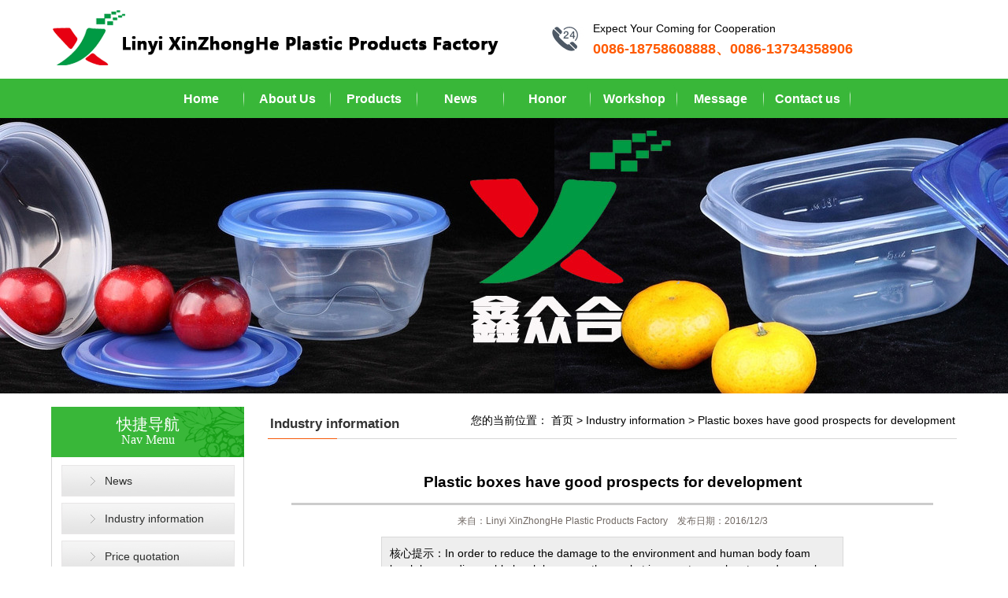

--- FILE ---
content_type: text/html
request_url: http://en.lyxzhsy.com/n/15.html
body_size: 3201
content:
<!DOCTYPE html PUBLIC "-//W3C//DTD XHTML 1.0 Transitional//EN" "http://www.w3.org/TR/xhtml1/DTD/xhtml1-transitional.dtd">
<html xmlns="http://www.w3.org/1999/xhtml">
<head>
<meta http-equiv="Content-Type" content="text/html; charset=gb2312" />
<LINK href="../images/STYLE.css" type=text/css rel=stylesheet />
<TITLE>Plastic boxes have good prospects for development_Industry information_Linyi XinZhongHe Plastic Products Factory</TITLE>
<meta name="Keywords" content="Plastic boxes have good prospects for development">
<META NAME="description" CONTENT="In order to reduce the damage to the environment and human body foam lunch boxes, disposable lunch boxes on the market in recent years has turned green by the foam lunch boxes lunch boxes, lunch boxes, environmental protection is widely used in polypropylene (PP) resin box is non-toxic tasteless odorless, high heat deformation temperature, good low-temperature characteristics, size stability, shape recovery quality light etc, have good prospects for development.
In order to reduce the damage to the environment and human body foam lunch boxes, disposable lunch boxes on the market in recent years has turned green by the foam lunch boxes lunch boxes, lunch boxes, environmental protection is widely used in polypropylene (PP) resin box is non-toxic tasteless odorless, high heat deformation temperature, good low-temperature characteristics, size stability, shape recovery quality light etc, have good prospects for development.">
</head>
<body>
<table width="1150" border="0" align="center" cellpadding="0" cellspacing="0">
  <tr>
    <td width="600" height="100"><a href="/"><img src="/uploadfile/2016112193923589.png" title="Linyi XinZhongHe Plastic Products Factory" alt="Linyi XinZhongHe Plastic Products Factory" border="0" /></a></td>
    <td width="25">&#160;</td>
    <td width="525"><table width="520" border="0" align="center" cellpadding="0" cellspacing="0">

      <tr>
        <td width="60" rowspan="3"><img src="/images/tel.jpg" width="60" height="31" /></td>
        <td width="460">Expect Your Coming for Cooperation</td>
      </tr>
      <tr>
        <td height="5"></td>
      </tr>
      <tr>
        <td><h2>0086-18758608888、0086-13734358906</h2></td>
      </tr>
    </table></td>
  </tr>
</table>
<table width="100%" border="0" align="center" cellpadding="0" cellspacing="0">
  <tr>
    <td height="50" bgcolor="#39b739"><table border="0" align="center" cellpadding="0" cellspacing="0">
      <tr>
        <td><ul id="navigation">
	<li><a href='/' target='_self'>Home</a></li>
	<li><a href='/about/' target='_self'>About Us</a></li>
	<li><a href='/p/' target='_self'>Products</a></li>
	<li><a href='/n/' target='_self'>News</a></li>
	<li><a href='/b/' target='_self'>Honor</a></li>
	<li><a href='/photo/' target='_self'>Workshop</a></li>
	<li><a href='/gbook/' target='_self'>Message</a></li>
	<li><a href='/contact/' target='_self'>Contact us</a></li>
  
		</ul></td>
      </tr>
    </table></td>
  </tr>
</table>
<DIV style="BACKGROUND-IMAGE: url(/uploadfile/20161028161850739.jpg)" class=ntop></DIV>
<table width="1150" border="0" align="center" cellpadding="0" cellspacing="0" style="margin-top:17px">
  <tr>
    <td width="245" valign="top"><!--左侧开始--><div class="zleft">
	<div class="zleft_title">
            <span>快捷导航</span>
            <p>Nav Menu</p>
    </div>
	<div class="zleft_nav">
		<ul id="tech">
					<li><a href='/n/?1.html'>News</a></li>
		<li><a href='/n/?2.html'>Industry information</a></li>
		<li><a href='/n/?3.html'>Price quotation</a></li>

		</ul>
	</div>
</div>
<div class="clear"></div>
<div class="contactleft">
        <div class="conleft_title">服务热线:<span>联系我们&#160;&#160;</span></div>
        <div class="conleft_list">
            <span>0086-0539-2913977</span>
            <dl><dt>手机：</dt><dd>0086-18758608888</dd></dl>
            <dl><dt>手机：</dt><dd>0086-13734358906</dd></dl>
            <dl><dt>微信：</dt><dd>0086-18758608888</dd></dl>
			<dl><dt>ＱＱ：</dt><dd><a target="_blank" href="http://wpa.qq.com/msgrd?v=3&uin=3345977&site=qq&menu=yes"><img border="0" src="http://wpa.qq.com/pa?p=2:3345977:44"></a></dd></dl>
            <dl><dt>地址：</dt><dd>Jinluo No. 4 Road, Bancheng Town, Lanshan District, Linyi City, Shandong Province, China.</dd></dl>
		    <div class="clear"></div>
        </div>
</div><!--左侧结束--></td>
    <td width="30">&#160;</td>
    <td width="875" valign="top"><table width="875" border="0" align="center" cellpadding="0" cellspacing="0">
      <tr>
        <td style="background-image:url(../images/bj.jpg); background-repeat:repeat-x;"><table width="870" border="0" align="center" cellpadding="0" cellspacing="0">
          <tr>
            <td height="45"><span class="a3">Industry information</span><span class="fr">您的当前位置： <a href="/">首页</a> > <a href="/n/?2.html" title="Industry information">Industry information</a> > <a href="15.html" title="Plastic boxes have good prospects for development">Plastic boxes have good prospects for development</a></span></td>
            </tr>
          <tr>
            <td>&#160;</td>
          </tr>
          <tr>
            <td><table width="865" border="0" align="center" cellpadding="0" cellspacing="0">
              <tr>
                <td><!--新闻内容框架开始--><table width="97%" border="0" align="center" cellpadding="0" cellspacing="0">
<tr>
<td height="15"></td>
</tr>
<tr>
<td><div align="center"><h4><a href="15.html" title="Plastic boxes have good prospects for development">Plastic boxes have good prospects for development</a></h4></div></td>
</tr>
<tr>
<td height="10"></td>
</tr>
<tr>
<td><hr WIDTH=97% style="border:1px solid #CCCCCC; background-color:#CCCCCC; height:1px"></td>
</tr>
<tr>
<td height="10"></td>
</tr>
<tr>
<td><div align="center"><font style="font-size: 12px" color="#716964">来自：Linyi XinZhongHe Plastic Products Factory　发布日期：2016/12/3</font></div></td>
</tr>
<tr>
<td height="10"></td>
</tr>
   <tr>
    <td><table width="70%" border="0" align="center" cellpadding="10" cellspacing="1" bgcolor="#D9D9D9">
      <tr>
        <td bgcolor="#EEEEEE">核心提示：In order to reduce the damage to the environment and human body foam lunch boxes, disposable lunch boxes on the market in recent years has turned green by the foam lunch boxes lunch boxes, lunch boxes, environmental protection is widely used in polypropylene (PP) resin box is non-toxic tasteless odorless, high heat deformation temperature, good low-temperature characteristics, size stability, shape recovery quality light etc, have good prospects for development.
In order to reduce the damage to the environment and human body foam lunch boxes, disposable lunch boxes on the market in recent years has turned green by the foam lunch boxes lunch boxes, lunch boxes, environmental protection is widely used in polypropylene (PP) resin box is non-toxic tasteless odorless, high heat deformation temperature, good low-temperature characteristics, size stability, shape recovery quality light etc, have good prospects for development.</td>
      </tr>
    </table></td>
  </tr>
   <tr>
    <td height="20"></td>
  </tr>
  <tr>
    <td><!--文章开始--><div class="conte_text">In order to reduce the damage to the environment and human body foam lunch boxes, disposable lunch boxes on the market in recent years has turned green by the foam lunch boxes lunch boxes, lunch boxes, environmental protection is widely used in polypropylene (PP) resin box is non-toxic tasteless odorless, high heat deformation temperature, good low-temperature characteristics, size stability, shape recovery quality light etc, have good prospects for development.
<p>
	<br />
</p></div><!--文章结束--></td>
  </tr>
    <tr>
    <td height="15"></td>
  </tr>
   <tr>
    <td height="1" background="/images/dot.gif"></td>
  </tr>
   <tr>
    <td height="15"></td>
  </tr>
    <tr>
    <td><!--百度收藏--><table border="0" cellpadding="0" cellspacing="0">
      <tr>
        <td><!-- Baidu Button BEGIN -->
<div id="bdshare" class="bdshare_t bds_tools_32 get-codes-bdshare">
<a class="bds_qzone"></a>
<a class="bds_tqq"></a>
<a class="bds_tqf"></a>
<a class="bds_tsina"></a>
<a class="bds_renren"></a>
<a class="bds_t163"></a>
<a class="bds_mshare"></a>
<a class="bds_hi"></a>
<a class="bds_baidu"></a>
<a class="bds_qq"></a>
<a class="bds_tieba"></a>
<a class="bds_bdhome"></a>
<span class="bds_more"></span>
<a class="shareCount"></a>
</div>
<script type="text/javascript" id="bdshare_js" data="type=tools&uid=0" ></script>
<script type="text/javascript" id="bdshell_js"></script>
<script type="text/javascript">
document.getElementById("bdshell_js").src = "http://bdimg.share.baidu.com/static/js/shell_v2.js?cdnversion=" + Math.ceil(new Date()/3600000)
</script>
<!-- Baidu Button END --></td>
      </tr>
    </table><!--百度收藏结束--></td>
  </tr>
    <tr>
    <td height="15"></td>
  </tr>
</table><!--新闻内容框架结束--></td>
              </tr>
            </table></td>
          </tr>
          <tr>
            <td>&#160;</td>
          </tr>
        </table>        
       
          </td>
      </tr>
    </table></td>
  </tr>
</table>
<table width="100%" border="0" cellspacing="0" cellpadding="0" style="margin-top:15px">
  <tr>
    <td height="50" bgcolor="#39b739"><table width="1150" border="0" align="center" cellpadding="0" cellspacing="0">
      <tr>
        <td width="783" class="a1">	<a href='http://en.lyxzhsy.com/'>Plastic lunch box</a> | 
</td>
        <td width="367"><div align="right"><div class="bdsharebuttonbox"><a href="#" class="bds_more" data-cmd="more"></a><a href="#" class="bds_qzone" data-cmd="qzone" title="分享到QQ空间"></a><a href="#" class="bds_tsina" data-cmd="tsina" title="分享到新浪微博"></a><a href="#" class="bds_tqq" data-cmd="tqq" title="分享到腾讯微博"></a><a href="#" class="bds_renren" data-cmd="renren" title="分享到人人网"></a><a href="#" class="bds_weixin" data-cmd="weixin" title="分享到微信"></a></div>
<script>window._bd_share_config={"common":{"bdSnsKey":{},"bdText":"","bdMini":"2","bdPic":"","bdStyle":"0","bdSize":"16"},"share":{}};with(document)0[(getElementsByTagName('head')[0]||body).appendChild(createElement('script')).src='http://bdimg.share.baidu.com/static/api/js/share.js?v=89860593.js?cdnversion='+~(-new Date()/36e5)];</script></div></td>
      </tr>
    </table></td>
  </tr>
  
  <tr>
    <td bgcolor="#4d5865"><table width="1150" border="0" align="center" cellpadding="0" cellspacing="0">
      <tr>
        <td width="850" height="10"></td>
        <td width="300"></td>
      </tr>
      <tr>
        <td><table width="100%" border="0" cellspacing="0" cellpadding="0" class="a1">
          <tr>
            <td height="30">	<a href='/' target='_self'>Home</a> | 
	<a href='/about/' target='_self'>About Us</a> | 
	<a href='/p/' target='_self'>Products</a> | 
	<a href='/n/' target='_self'>News</a> | 
	<a href='/b/' target='_self'>Honor</a> | 
	<a href='/photo/' target='_self'>Workshop</a> | 
	<a href='/gbook/' target='_self'>Message</a> | 
	<a href='/contact/' target='_self'>Contact us</a> | 
</td>
          </tr>
          <tr>
            <td height="10"></td>
          </tr>
          <tr>
            <td height="25">The plastic boxes, plastic boxes, disposable plastic boxes, plastic boxes PP manufacturer, Lanshan District Linyi City Xin Zhonghe plastic products factory</td>
          </tr>
          <tr>
            <td height="25">Tel：18758608888、13734358906</td>
          </tr>
          <tr>
            <td height="25">Jinluo No. 4 Road, Bancheng Town, Lanshan District, Linyi City, Shandong Province, China.</td>
          </tr>
		    <tr>
            <td height="25"><a href="http://www.lywangzhan.com/" title="Linyi website construction" target="_blank">Linyi website construction</a></td>
          </tr>
        </table></td>
        <td><table width="100%" border="0" cellspacing="0" cellpadding="0">
          <tr>
            <td>&#160;</td>
            <td>&#160;</td>
            <td><table width="100%" border="0" cellspacing="0" cellpadding="0">
              <tr>
                <td><div align="center"><img src="/uploadfile/20161029112452791.jpg" width="120" height="120" /></div></td>
              </tr>
              <tr>
                <td height="30"><div align="center" class="a1">请扫描浏览手机网站</div></td>
              </tr>
            
            </table></td>
          </tr>
        </table></td>
      </tr>
      
	    <tr>
        <td height="10"></td>
        <td></td>
	    </tr>
    </table></td>
  </tr>
</table>
</body>
</html>


--- FILE ---
content_type: text/css
request_url: http://en.lyxzhsy.com/images/STYLE.css
body_size: 3571
content:
@charset "gb2312";
/* CSS Document */

* {
	list-style:none;
	MARGIN: 0px auto;
}
/* 网站公共样式 */
body {FONT-FAMILY: "Microsoft Yahei", 宋体, Arial; margin:0;padding:0;font-size:14px;color:#000000;}
form,img,ul,ol,li,dl,dt,dd {margin:0;padding:0;border:0;}
li,dl{list-style-type:none;}
input{vertical-align: middle;margin:0;padding:0;}
A:link {
	COLOR:#000000; TEXT-DECORATION: none
}
A:visited {
	COLOR: #020202; TEXT-DECORATION: none
}
A:hover {
	CURSOR: hand; COLOR: #FF0000; TEXT-DECORATION: underline
}
A:active {
	COLOR: #00518a; TEXT-DECORATION: none
}
a:hover img{opacity:0.9;filter:alpha(opacity=90);}
TABLE {
	LINE-HEIGHT: 20px; 
}
h1{font-size:16px;margin:0; padding:0;}
h2{
	font-size:18px;
	margin:0; 
	padding:0;
	line-height:23px;
	color:#ff5a00;
}
h3{font-size:14px;margin:0; padding:0; color:#333333}
h4{
	font-size:19px;
	margin:0; 
	padding:0;
	line-height:32px;
}
h5{
	font-size:15px;
	margin:0; 
	padding:0;
	line-height:26px;
}
h6{font-size:16px;margin:0; padding:0;line-height:35px; padding-left:15px;}
.clear {clear:both;height: 0; }
.clear-fix:after{content: "."; display: block; height: 0; font-size: 0; clear: both; visibility: hidden;}
.fl{ float: left; }
.fr{ float: right;}
.a1 {
	color:#FFFFFF;
	font-size:14px;
	line-height:25px;
}
.a1 A:link {
	color:#FFFFFF;
}
.a1 A:visited {
	color:#FFFFFF;
}
.a1 A:hover{
	color:#fdb90e;
}
.a2 {
	color:#FFFFFF;
	font-size:15px;
	font-weight:bold;
}
.a2 A:link {
	color:#FFFFFF;
}
.a2 A:visited {
	color:#FFFFFF;
}
.a2 A:hover{
	color:#fdb90e;
}
.a3 {
	COLOR:#333333; FONT-SIZE: 17px; font-weight:bold; line-height:30px;
}
.a4 {
	COLOR:#990000; FONT-SIZE: 16px; font-weight:bold; line-height:27px;
}
/*以上为通用css*/
/*文章主体*/
.conte_text {
	line-height:25px;
	font-size:14px;
}
.conte_text table {
	line-height:30px;
	font-size:14px;
}
/*文章主体*/
/*导航菜单start*/
#navigation {
	MARGIN: 0px;
	padding:0px;
}
#navigation li {
	float:left;
	line-height:48px;
	text-align:center;
	width:110px;
}
#navigation li a {
	display:block;
	padding-top:2px;
	font-size:16px;
	font-weight:bold;
	color:#FFFFFF;
	background:url(../images/m38.jpg) 0 0 no-repeat;
}
#navigation li a:hover {
	text-decoration:none;
	background-position:0 -50px;
	color:#FFFF00;
}
/*导航菜单end*/
/* 以下为超宽背景居中用的代码，例用方法：<DIV style="BACKGROUND-IMAGE: url(/images/bbyy.jpg)" class=ntop>文字内容</DIV> */
.ntop {
	BACKGROUND-REPEAT: no-repeat; BACKGROUND-POSITION: center 0px; HEIGHT: 350px;
}
/* 下面这段使用方法：<div class="pic_table"></div>在这里面放的链接,鼠标指向时会有个框 */
.pic_table a{height:28px; float:left; margin:0 10px 8px 0; padding:0 10px 0 10px; background:#f0f0f0; border:1px solid #c4c4c4; line-height:28px; color:#000000;font-size:14px; word-warp: break-warp; word-break: break-all; white-space: nowrap;}
.pic_table a:hover{background:#0068b7; border:1px solid #02589a; color:#fff; text-decoration:none;}
/*新款分页导航CSS控制,新闻和图片栏目使用start*/
.meneame {
	MARGIN: 5px; TEXT-ALIGN: center
}
.ameneame {
	padding:7px;
	border:1px #000000 solid;
	background-color:#000000;
	COLOR:#ffffff;
	FONT-SIZE: 14px; 
	TEXT-DECORATION: none;
}
.meneame A {
	padding:7px;
	border:1px #FD5504 solid;
	background-color:#FD5504;
	COLOR:#FFFFFF;
	FONT-SIZE: 14px; 
	TEXT-DECORATION: none;
}
.meneame A:hover {
	padding:7px;
	border:1px #0033CC solid;
	background-color:#0033CC;
	COLOR:#FFFFFF;
	FONT-SIZE: 14px; 
	TEXT-DECORATION: none;
}
/*新款分页导航CSS控制-end*/
/*产品分页条数加红start*/
.propage {
	font-size:14px;
	FONT-FAMILY: "Microsoft Yahei", 宋体, Arial;
	line-height:35px;
}
.propage SPAN {
	color:#990000;
	font-weight:bold;
}
/*产品分页条数加红end*/
/*产品图片包围*/
.picproa {
	padding:0px;
	width:230px;
	height:203px;
	font-size:14px;
	FONT-FAMILY: "Microsoft Yahei", 宋体, Arial;
	text-align:center;
	margin-bottom:15px;
}
.picproa img {
	padding:5px;
}
.picproa a {
	border:2px #15b001 solid;
	border-radius:5px;
	width:230px;
	height:200px;
	display:block;
	color:#333333;
}
.picproa a:hover {
	border:2px #ff4a00 solid;
	border-radius:5px;
	height:200px;
	TEXT-DECORATION:none;
	color:#ff4a00;
	font-weight:bold;
}
/*产品图片包围*/
/*首页案例图片start*/
.ipropic {
	padding:0px;
	width:190px;
	height:173px;
	font-size:14px;
	FONT-FAMILY: "Microsoft Yahei", 宋体, Arial;
}
.ipropic img {
	padding:5px;
}
.ipropic a {
	border:2px #51a7e7 solid;
	border-radius:10px;
	width:190px;
	height:170px;
	display:block;
	color:#333333;
}
.ipropic a:hover {
	border:2px #ff4a00 solid;
	border-radius:10px;
	height:170px;
	TEXT-DECORATION:none;
	color:#ff4a00;
	font-weight:bold;
}
/*首页案例图片end*/
/* 在线客服qq专用开始 */
#newsoicqbox {
	z-index:9999; 
	width:123px;
	height:auto;
	position:fixed;
	bottom:350px;
	right:2px;
	_position:absolute; /* for IE6 */
 _top: expression(documentElement.scrollTop + documentElement.clientHeight-this.offsetHeight); /* for IE6 */ overflow:visible;
}
.oicqbox{
	z-index:9999;
	width:123px;
	height:auto;
	overflow:hidden;
	position:absolute;
	right:2px;
}
.newqqtop{
	float:right;
	width:123px;
	height:125px;
	background:url(/images/newqq_1.gif) 0 0 no-repeat;
}
.newsoicqbj{
	float:right;
	width:123px;
	height:30px;
	background-image: url(/images/newqq_2.jpg);
	background-repeat: repeat-y;
}
.newsqqfoot{
	float:right;
	width:123px;
	height:12px;
	background:url(/images/newqq_3.gif) 0 0 no-repeat;
}
/* 在线客服qq专用结束 */
/*新闻n目录查看详细*/
.sorc {
	FONT-SIZE: 14px;
	padding-left:20px;
	padding-right:20px;
	line-height:30px;
	color:#FFFFFF;
	background-color:#fcba0e;
	FONT-FAMILY: "Microsoft Yahei", Arial;
}
/*地图*/
#allmap{width:100%; height:600px;font-size:0.18rem; border:1px dashed #d0d0d0;}
#allmap span {font-size:14px;font-weight:bold; line-height:30px}
/*左侧联系方式*/
.contactleft{width:243px;border:1px solid #dbdada;margin-top:10px;}
.conleft_title{ width:229px; height:29px;overflow:hidden;background:url(../images/leftcon_bg.jpg) right bottom no-repeat;color:#000000;font-size:14px;padding-left:14px; line-height:35px;}
.conleft_title span{ width:120px; height:29px;display:block;float:right; text-align:right; color:#fff; font-size:14px; line-height:29px;}
.conleft_list{padding-bottom:12px;}
.conleft_list span{font-size:26px; width:235px;height:45px; display:block; line-height:45px; color:#ff4a00;font-family:impact; text-align:center; }
.conleft_list dl{width:243px; display:block;clear:both; }
.conleft_list dl dt,.conleft_list dl dd{font-size:14px; color:#666666; line-height:24px;}
.conleft_list dl dt{ width:63px; float:left; padding-left:14px;}
.conleft_list dl dd{width:160px; float:left;}
/*左侧联系方式*/
.zleft{float:left;width:245px;height:auto;}
.zleft_title{width:245px;height:64px; background:url(../images/zleft.jpg);}
.zleft_title span{display:block;width:100%;height:22px;text-align:center;font:20px/22px "microsoft yahei";color:#fff; padding-top:11px;}
.zleft_title p{width:100%;height:18px;font:16px/18px "microsoft yahei";color:#fff;text-align:center;}
.zleft_nav{width:243px;height:auto;padding-top:2px;border:1px solid #d4d4d4;border-top:0; padding-bottom:10px;}
/*左侧start*/
#tech {
	MARGIN: 0px auto;
	width:220px;
}
#tech li {
	line-height:40px;
	text-align:left;
	width:220px;
	font-size:1px;
	background:url(../images/zc1.jpg) no-repeat;
	margin-top:8px;
}
#tech li a {
	display:block;
	text-align:left;
	font-size:14px;
	padding-left:55px;
	padding-top:0px;
	color:#2c2d2c;
}
#tech li a:hover {
	text-decoration:none;
	color:#FFFFFF;
	font-weight:bold;
	background:url(../images/zc2.jpg) no-repeat;
}
/*左侧end*/
/*左侧部分结束*/
/*首页新闻自动省略字多的标题start*/
.syl_list {width:360px;}
.syl_list ul li{height:29px; line-height:29px; font-size:14px;}
.syl_list ul li+li{border-top:1px dashed #d9d9d9;}
.syl_list ul li a{color:#707070; display:block; overflow:hidden; white-space:nowrap; -ms-text-overflow:ellipsis; text-overflow:ellipsis;}
.syl_list ul li a:hover{color:#FF0000; text-decoration:underline;}
/*首页新闻自动省略字多的标题end*/
.sousuo11{width:175px; height:27px; line-height:27px; border:1px solid #c4c4c4; background-image:url(../images/bg.gif); background-repeat:no-repeat; padding-left:25px; color:#666666; font-size:12px;margin-bottom:10px; margin-top:5px;}
/* 新版幻灯片 */
.fullSlide{ width:100%;position:relative;height:350px; background:#000; margin-bottom:12px;}
.fullSlide .bd{ margin:0 auto; position:relative; z-index:0; overflow:hidden;}
.fullSlide .bd ul{ width:100% !important;}
.fullSlide .bd li{ width:100% !important;height:350px; overflow:hidden; text-align:center;}
.fullSlide .bd li a{ display:block; height:350px;}
.fullSlide .hd{ width:100%;position:absolute; z-index:1; bottom:0; left:0; height:30px; line-height:30px; text-align:center;_background:#000; _filter:alpha(opacity=60);}
.fullSlide .hd ul{ text-align:center;padding-top:5px;}
.fullSlide .hd ul li{ cursor:pointer; display:inline-block; *display:inline; zoom:1; width:8px; height:8px; margin:5px; background:url(../images/tg_flash_p.png) -18px 0; overflow:hidden; line-height:9999px;}
.fullSlide .hd ul .on{ background-position:0 0;}
/* 首页滚动产品图片 */
.picMarquee-left{ width:1150px; height:210px; overflow:hidden; position:relative; }
.picMarquee-left .bd{ padding:0px;}
.picMarquee-left .bd ul{ overflow:hidden; zoom:1; }
.picMarquee-left .bd ul li{ margin:0 5px; float:left; _display:inline; overflow:hidden; text-align:center; width:238px;}
/* 手机幻灯片 */
.slideBox{ width:380px; height:175px; overflow:hidden; position:relative; border:1px solid #ddd;  }
.slideBox .hd{ height:15px; overflow:hidden; position:absolute; right:5px; bottom:5px; z-index:1; }
.slideBox .hd ul{ overflow:hidden; zoom:1; float:left;  }
.slideBox .hd ul li{ float:left; margin-right:2px;  width:15px; height:15px; line-height:14px; text-align:center; background:#fff; cursor:pointer; }
.slideBox .hd ul li.on{ background:#f00; color:#fff; }
.slideBox .bd{ position:relative; height:100%; z-index:0;   }
.slideBox .bd li{ zoom:1; vertical-align:middle; }
.slideBox .bd img{ width:380px; height:175px; display:block;  }
.slideBox .prev,
.slideBox .next{ position:absolute; left:3%; top:50%; margin-top:-25px; display:block; width:32px; height:40px; background:url(../images/slider-arrow.png) -110px 5px no-repeat; filter:alpha(opacity=50);opacity:0.5;   }
.slideBox .next{ left:auto; right:3%; background-position:8px 5px; }
.slideBox .prev:hover,
.slideBox .next:hover{ filter:alpha(opacity=100);opacity:1;  }
.slideBox .prevStop{ display:none;  }
.slideBox .nextStop{ display:none;  }
/* 首页产品分类 */
.sideMenu{  border:1px solid #7c8896;  }
.sideMenu h3{ height:32px; line-height:32px; padding-left:10px;  border-top:1px solid #677484; background:#7c8896; cursor:pointer; font:normal 14px/32px "Microsoft YaHei"; color:#FFFFFF; font-weight:bold;}
.sideMenu h3 em{ float:right; display:block; width:40px; height:32px;   background:url(../images/icoAdd.png) 16px 12px no-repeat; cursor:pointer; }
.sideMenu h3.on em{ background-position:16px -57px; }
.sideMenu h3 a {color:#FFFF00; font-weight:bold;}
.sideMenu h3 a:hover {color:#FFFF00;}
.sideMenu ul{ padding:8px 15px; color:#FFFFFF; display:none; /* 默认都隐藏 */ }
.sideMenu ul li a { color:#FFFFFF}
.sideMenu ul li a:hover { color:#FFFF00; text-decoration:underline;}
/*产品图片包围*/
.ipicproa {
	padding:0px;
	width:230px;
	height:203px;
	font-size:14px;
	FONT-FAMILY: "Microsoft Yahei", 宋体, Arial;
	text-align:center;
	margin-bottom:15px;
}
.ipicproa img {
	padding:5px;
}
.ipicproa a {
	border:2px #7c8896 solid;
	border-radius:5px;
	width:230px;
	height:200px;
	display:block;
	color:#ced7e2;
}
.ipicproa a:hover {
	border:2px #ff4a00 solid;
	border-radius:5px;
	height:200px;
	TEXT-DECORATION:none;
	color:#FFFF00;
	font-weight:bold;
}
/*产品图片包围*/